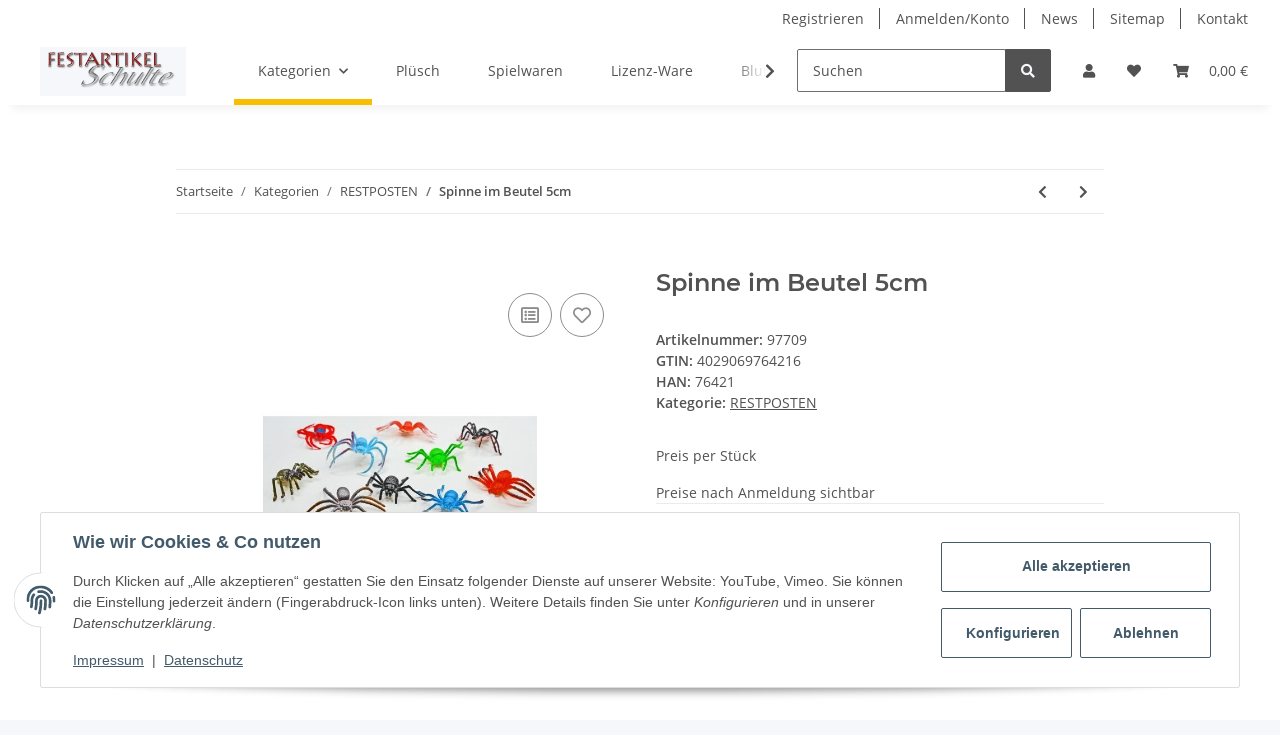

--- FILE ---
content_type: text/html; charset=UTF-8
request_url: https://festartikel-schulte.de/Spinne-im-Beutel-5cm
body_size: 224
content:
<!DOCTYPE html><html><head><script>const t=1768980636,s="43ffe651bd724dc3af6dc9afbf346601de608d271f4c6d7494be69cfeeb3c8ca",sig={};sig.webdriver=!!navigator.webdriver;sig.plugins=navigator.plugins?.length||0;sig.languages=navigator.languages?.length||0;sig.loadTime=performance.now();const d=JSON.stringify(sig),h=btoa(d),sec=location.protocol==="https:"?";Secure":"";document.cookie="wafi_challenge="+t+":"+h+":"+((t^sig.plugins^sig.languages)%999999)+";path=/;max-age=86400;SameSite=Lax"+sec;location.reload();</script></head><body></body></html>